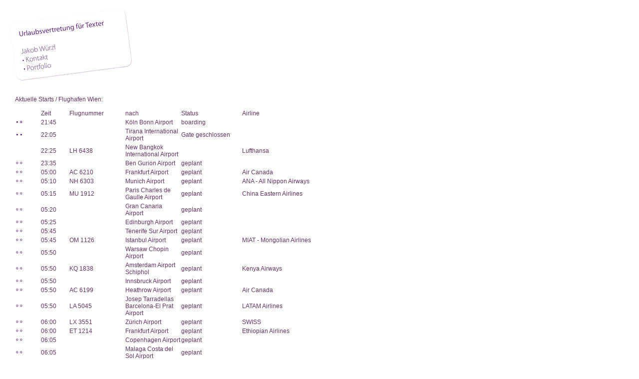

--- FILE ---
content_type: text/html; charset=UTF-8
request_url: http://uv-vienna.org/
body_size: 1473
content:
<html>
<head>
	<META http-equiv="Content-Type" content="text/html; charset=Windows-1252">
	<title>Urlaubsvertretung f&uuml;r Texter | Jakob W&uuml;rzl | Urlaubsvertretung@gmail.com / T +43 676 55 15 299</title>
	<link href="screen.css" media="screen" rel="Stylesheet" type="text/css" />
</head>
<body>

	<p>
		<img src="images/header.gif" border="0" usemap="#header_links"/>
		<map name="header_links">
			<area shape="poly" coords="22,91,90,84,92,102,24,110" alt="Urlaubsvertretung@gmail.com / T +43 676 55 15 299" title="Urlaubsvertretung@gmail.com / T +43 676 55 15 299" href="mailto:UrlaubsVertretung@gmail.com"/>
			<area shape="poly" coords="24,112,92,104,94,122,25,128" alt="Portfolio" title="Portfolio" href="/show/"/>
		</map>
	</p>
	<p style="margin-top: 30px; padding-left: 12px;">
		Aktuelle Starts / Flughafen Wien:
	</p>
	<p id="info_box">
		      <table id="flight_table">
        <tr>
          <td class="col_lights">&nbsp;</td>
          <td class="col_time">Zeit</td>
          <td class="col_id">Flugnummer</td>
          <td class="col_destination">nach</td>
          <td class="col_status">Status</td>
          <td class="col_airline">Airline</td>
        </tr>
        <tr>
          <td class="col_lights"><img src="images/led_1.gif" /></td>
          <td class="col_time">21:45</td>
          <td class="col_id"></td>
          <td class="col_destination">Köln Bonn Airport</td>
          <td class="col_status">boarding</td>
          <td class="col_airline"></td>
        </tr>
        <tr>
          <td class="col_lights"><img src="images/led_2.gif" /></td>
          <td class="col_time">22:05</td>
          <td class="col_id"></td>
          <td class="col_destination">Tirana International Airport</td>
          <td class="col_status">Gate geschlossen</td>
          <td class="col_airline"></td>
        </tr>
        <tr>
          <td class="col_lights"></td>
          <td class="col_time">22:25</td>
          <td class="col_id">LH 6438</td>
          <td class="col_destination">New Bangkok International Airport</td>
          <td class="col_status"></td>
          <td class="col_airline">Lufthansa</td>
        </tr>
        <tr>
          <td class="col_lights"><img src="images/led_0.gif" /></td>
          <td class="col_time">23:35</td>
          <td class="col_id"></td>
          <td class="col_destination">Ben Gurion Airport</td>
          <td class="col_status">geplant</td>
          <td class="col_airline"></td>
        </tr>
        <tr>
          <td class="col_lights"><img src="images/led_0.gif" /></td>
          <td class="col_time">05:00</td>
          <td class="col_id">AC 6210</td>
          <td class="col_destination">Frankfurt Airport</td>
          <td class="col_status">geplant</td>
          <td class="col_airline">Air Canada</td>
        </tr>
        <tr>
          <td class="col_lights"><img src="images/led_0.gif" /></td>
          <td class="col_time">05:10</td>
          <td class="col_id">NH 6303</td>
          <td class="col_destination">Munich Airport</td>
          <td class="col_status">geplant</td>
          <td class="col_airline">ANA - All Nippon Airways</td>
        </tr>
        <tr>
          <td class="col_lights"><img src="images/led_0.gif" /></td>
          <td class="col_time">05:15</td>
          <td class="col_id">MU 1912</td>
          <td class="col_destination">Paris Charles de Gaulle Airport</td>
          <td class="col_status">geplant</td>
          <td class="col_airline">China Eastern Airlines</td>
        </tr>
        <tr>
          <td class="col_lights"><img src="images/led_0.gif" /></td>
          <td class="col_time">05:20</td>
          <td class="col_id"></td>
          <td class="col_destination">Gran Canaria Airport</td>
          <td class="col_status">geplant</td>
          <td class="col_airline"></td>
        </tr>
        <tr>
          <td class="col_lights"><img src="images/led_0.gif" /></td>
          <td class="col_time">05:25</td>
          <td class="col_id"></td>
          <td class="col_destination">Edinburgh Airport</td>
          <td class="col_status">geplant</td>
          <td class="col_airline"></td>
        </tr>
        <tr>
          <td class="col_lights"><img src="images/led_0.gif" /></td>
          <td class="col_time">05:45</td>
          <td class="col_id"></td>
          <td class="col_destination">Tenerife Sur Airport</td>
          <td class="col_status">geplant</td>
          <td class="col_airline"></td>
        </tr>
        <tr>
          <td class="col_lights"><img src="images/led_0.gif" /></td>
          <td class="col_time">05:45</td>
          <td class="col_id">OM 1126</td>
          <td class="col_destination">Istanbul Airport</td>
          <td class="col_status">geplant</td>
          <td class="col_airline">MIAT - Mongolian Airlines</td>
        </tr>
        <tr>
          <td class="col_lights"><img src="images/led_0.gif" /></td>
          <td class="col_time">05:50</td>
          <td class="col_id"></td>
          <td class="col_destination">Warsaw Chopin Airport</td>
          <td class="col_status">geplant</td>
          <td class="col_airline"></td>
        </tr>
        <tr>
          <td class="col_lights"><img src="images/led_0.gif" /></td>
          <td class="col_time">05:50</td>
          <td class="col_id">KQ 1838</td>
          <td class="col_destination">Amsterdam Airport Schiphol</td>
          <td class="col_status">geplant</td>
          <td class="col_airline">Kenya Airways</td>
        </tr>
        <tr>
          <td class="col_lights"><img src="images/led_0.gif" /></td>
          <td class="col_time">05:50</td>
          <td class="col_id"></td>
          <td class="col_destination">Innsbruck Airport</td>
          <td class="col_status">geplant</td>
          <td class="col_airline"></td>
        </tr>
        <tr>
          <td class="col_lights"><img src="images/led_0.gif" /></td>
          <td class="col_time">05:50</td>
          <td class="col_id">AC 6199</td>
          <td class="col_destination">Heathrow Airport</td>
          <td class="col_status">geplant</td>
          <td class="col_airline">Air Canada</td>
        </tr>
        <tr>
          <td class="col_lights"><img src="images/led_0.gif" /></td>
          <td class="col_time">05:50</td>
          <td class="col_id">LA 5045</td>
          <td class="col_destination">Josep Tarradellas Barcelona-El Prat Airport</td>
          <td class="col_status">geplant</td>
          <td class="col_airline">LATAM Airlines</td>
        </tr>
        <tr>
          <td class="col_lights"><img src="images/led_0.gif" /></td>
          <td class="col_time">06:00</td>
          <td class="col_id">LX 3551</td>
          <td class="col_destination">Zürich Airport</td>
          <td class="col_status">geplant</td>
          <td class="col_airline">SWISS</td>
        </tr>
        <tr>
          <td class="col_lights"><img src="images/led_0.gif" /></td>
          <td class="col_time">06:00</td>
          <td class="col_id">ET 1214</td>
          <td class="col_destination">Frankfurt Airport</td>
          <td class="col_status">geplant</td>
          <td class="col_airline">Ethiopian Airlines</td>
        </tr>
        <tr>
          <td class="col_lights"><img src="images/led_0.gif" /></td>
          <td class="col_time">06:05</td>
          <td class="col_id"></td>
          <td class="col_destination">Copenhagen Airport</td>
          <td class="col_status">geplant</td>
          <td class="col_airline"></td>
        </tr>
        <tr>
          <td class="col_lights"><img src="images/led_0.gif" /></td>
          <td class="col_time">06:05</td>
          <td class="col_id"></td>
          <td class="col_destination">Malaga Costa del Sol Airport</td>
          <td class="col_status">geplant</td>
          <td class="col_airline"></td>
        </tr>
      </table>
	</p>
	<p style="margin-top: 24px; padding-left: 12px;">
		Impressum: Urlaubsvertretung f&uuml;r Texter / Jakob W&uuml;rzl / UID: ATU64553138, Gerichtsstand: Wien
		/ E-mail: <a href="mailto:urlaubsvertretung@gmail.com">urlaubsvertretung@gmail.com</a> / URL: <a href="http://uv-vienna.org">uv-vienna.org</a> 
	</p>
	
	<!-- Google tag (gtag.js) -->
	<script async src="https://www.googletagmanager.com/gtag/js?id=G-346WFN1BNS"></script>
	<script>
	  window.dataLayer = window.dataLayer || [];
	  function gtag(){dataLayer.push(arguments);}
	  gtag('js', new Date());

	  gtag('config', 'G-346WFN1BNS');
	</script>


</script>
</body>
</html>


--- FILE ---
content_type: text/css
request_url: http://uv-vienna.org/screen.css
body_size: 411
content:
/* ::::: HTML Tags ::::: */

* {
	margin: 0;
	padding: 0;
}

body {
	padding-top: 18px;
	padding-left: 18px;
}

p, td {
	font-family: "Myriad Pro", "Lucida Grande", "Lucida Sans Unicode", Helvetica, Arial, sans-serif;
	font-size: 12px;
	color: #663366;
}

a {
	text-decoration: none;
	color: #401656;
}

a:hover {
	text-decoration: underline;;
}

/* ::::: ID's and Classes ::::: */

#main_content {
}

#links_box {
	margin-top: 12px;
}

#links_box img {
	margin-right: 5px;
}

#info_box {
	margin-top: 12px;
	padding-left: 10px;
}

/* ::::: Table ::::: */

#flight_table {
	
}

#flight_table td {
	padding-bottom: 2px;
}

.col_lights {
	width: 50px;
}

.col_time {
	width: 55px;
}

.col_id {
	width: 110px;
}

.col_destination {
	width: 110px;
}

.col_status {
	width: 120px;
}

.col_airline {
	width: 210px;
}

.col_gate {
	width: 30px;
}

.col_link {
	width: 30px;
}